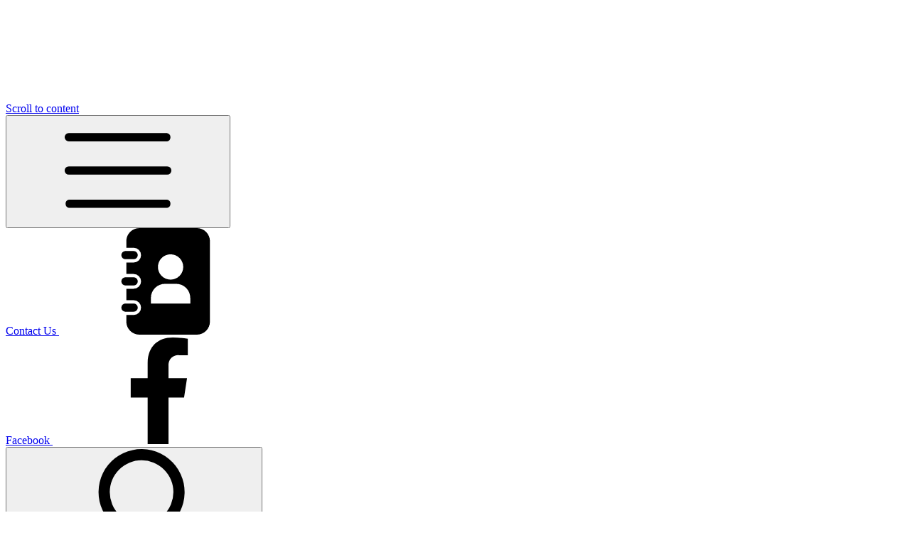

--- FILE ---
content_type: text/html; charset=utf-8
request_url: https://www.hamworthyprimaryschools.co.uk/book-bingo/
body_size: 82714
content:

<!doctype html>

            <!--[if IE 6]><html class="lt-ie10 lt-ie9 lt-ie8 lt-ie7 ie6 ie responsive" lang="en"><![endif]-->
            <!--[if IE 7]><html class="lt-ie10 lt-ie9 lt-ie8 ie7 ie responsive" lang="en"><![endif]-->
            <!--[if IE 8]><html class="lt-ie10 lt-ie9 ie8 ie responsive" lang="en"><![endif]-->
            <!--[if IE 9]><html class="lt-ie10 ie9 ie responsive" lang="en"><![endif]-->
            <!--[if gt IE 9]><!--><html class="responsive" lang="en"><!--<![endif]-->
            
  <head>
    <meta charset="utf-8">
    <meta http-equiv="X-UA-Compatible" content="IE=edge">
    <meta name="viewport" content="width=device-width, initial-scale=1">
    <meta name="description" content="Federation of Hamworthy Primary Schools">

    <title>Book Bingo | Federation of Hamworthy Primary Schools</title>

    




  <link rel="stylesheet" href="https://primarysite-prod-sorted.s3.amazonaws.com/static/7.0.4/gen/presenter_prologue_css.7b7812f9.css" type="text/css">




<style type="text/css">
  .ps_primarysite-editor_panel-site-coloured-content {
    background-color: #ffffff!important;
  }
</style>


  <link rel="stylesheet" href="https://primarysite-prod-sorted.s3.amazonaws.com/static/7.0.4/gen/all-site-icon-choices.034951b5.css" type="text/css">



    <link rel="shortcut icon" href="https://primarysite-prod.s3.amazonaws.com/theme/FederationofHamworthyPrimarySchools/favicon.ico">
    <link rel="apple-touch-icon" href="https://primarysite-prod.s3.amazonaws.com/theme/FederationofHamworthyPrimarySchools/apple-touch-icon-precomposed.png">
    <link rel="apple-touch-icon-precomposed" href="https://primarysite-prod.s3.amazonaws.com/theme/FederationofHamworthyPrimarySchools/apple-touch-icon-precomposed.png">
    
    <meta name="application-name" content="Federation of Hamworthy Primary Schools">
    <meta name="msapplication-TileColor" content="#21398e">
    <meta name="msapplication-TileImage" content="">

    <link class="style-swap current-stylesheet" rel="stylesheet" href="https://primarysite-prod.s3.amazonaws.com/theme/BuildAssets/left-nav.css">
    <link class="style-swap current-stylesheet" rel="stylesheet" href="https://primarysite-prod.s3.amazonaws.com/theme/FederationofHamworthyPrimarySchools/style.css">
    <!--<link rel="stylesheet" type="text/css" href="">-->

    <link rel="preconnect" href="https://fonts.googleapis.com">
    <link rel="preconnect" href="https://fonts.gstatic.com" crossorigin>
    <link href="https://fonts.googleapis.com/css2?family=Mali:ital,wght@0,200;0,300;0,400;0,500;0,600;0,700;1,200;1,300;1,400;1,500;1,600;1,700&family=Poppins:ital,wght@0,100;0,200;0,300;0,400;0,500;0,600;0,700;0,800;0,900;1,100;1,200;1,300;1,400;1,500;1,600;1,700;1,800;1,900&display=swap" rel="stylesheet">
    
    

    

<script>
  // This is the first instance of `window.psProps`, so if these values are removed, make sure
  // `window.psProps = {};` is still there because it's used in other places.
  window.psProps = {
    lazyLoadFallbackScript: 'https://primarysite-prod-sorted.s3.amazonaws.com/static/7.0.4/gen/lazy_load.1bfa9561.js',
    picturefillScript: 'https://primarysite-prod-sorted.s3.amazonaws.com/static/7.0.4/gen/picturefill.a26ebc92.js'
  };
</script>


  <script type="text/javascript" src="https://primarysite-prod-sorted.s3.amazonaws.com/static/7.0.4/gen/presenter_prologue_js.cfb79a3d.js"></script>


<script type="text/javascript">
  function ie() {
    for (var v = 3, el = document.createElement('b'), all = el.all || [];
      el.innerHTML = '<!--[if gt IE ' + (++v) + ']><i><![endif]-->', all[0]; );
    return v > 4 ? v : document.documentMode;
  }

  $(function() {
    switch (ie()) {
      case 10:
        ps.el.html.addClass('ie10');
      case 9:
      case 8:
        ps.el.body.prepend(
          '<div class="unsupported-browser">' +
            '<span class="warning-logo">&#xe00a; </span>' +
            'This website may not display correctly as you are using an old version of ' +
            'Internet Explorer. <a href="/primarysite/unsupported-browser/">More info</a>' +
          '</div>');
        break;
    }
  });
</script>

<script type="text/javascript">
  $(function() {
    ps.el.body
      .data('social_media_url', 'https://social.secure-primarysite.net/site/federation-of-hamworthy-primary-schools/')
      .data('social_media_api', 'https://social.secure-primarysite.net/api/site-connected/federation-of-hamworthy-primary-schools/')
      .data('STATIC_URL', 'https://primarysite-prod-sorted.s3.amazonaws.com/static/7.0.4/')
      .data('site_width', 684)
      .data('news_width', 496)
      .data('csrf_token', 'iVwdh4OQ8glW3bBCWSjgopnpFdVdzjYPTHaoWvvMCbxXRncbRi3k77tlreFdu8HZ')
      .data('disable_right_click', 'True')
      .data('normalize_css', 'https://primarysite-prod-sorted.s3.amazonaws.com/static/7.0.4/gen/normalize_css.7bf5a737.css')
      .data('ck_editor_counterbalances', 'https://primarysite-prod-sorted.s3.amazonaws.com/static/7.0.4/gen/ck_editor_counterbalances.2519b40e.css')
      .data('basic_site', false)
      // Seasonal Effects
      .data('include_seasonal_effects', '')
      .data('show_seasonal_effects_on_page', '')
      .data('seasonal_effect', '1')
      .data('can_enable_seasonal_effects', 'True')
      .data('seasonal_effect_active', 'False')
      .data('disablePicturesBlock', false)
      .data('hasNewCookiePopup', true);

    if (document.documentElement.dataset.userId) {
      window.updateCsrf();
    }
  });
</script>


<script>

function recaptchaCallback() {
    grecaptcha.ready(function() {
        var grecaptcha_execute = function(){
    grecaptcha.execute('6LcHwgAiAAAAAJ6ncdKlMyB1uNoe_CBvkfgBiJz1', {action: 'homepage'}).then(function(token) {
        document.querySelectorAll('input.django-recaptcha-hidden-field').forEach(function (value) {
            value.value = token;
        });
        return token;
    })
};
grecaptcha_execute()
setInterval(grecaptcha_execute, 120000);


    });
  };
</script>






  </head>

  <body>
    

    <div class="container sub-nav-visible "> 
      <a href="#scrolltocontent" class="scroll-to-content high-visibility-only">Scroll to content</a>

      
      <svg class="svg-set" xmlns="http://www.w3.org/2000/svg" hidden>
   <symbol id="attendance" viewBox="0 0 34 33.491">
      <title>attendance</title>
      <path d="M25.944,294.031a7.988,7.988,0,0,0-5.851,2.519,12.243,12.243,0,0,0-7.682-2.673H12.39a12.151,12.151,0,0,0-8.772,3.683A13.01,13.01,0,0,0,0,306.78a.755.755,0,0,0,.212.52.724.724,0,0,0,.52.213l19.222-.037c.044.051.088.1.132.146a8.057,8.057,0,1,0,5.858-13.591ZM1.487,306.04a11.452,11.452,0,0,1,3.178-7.462,10.679,10.679,0,0,1,7.725-3.237h.022a10.807,10.807,0,0,1,6.781,2.358,8.073,8.073,0,0,0-.278,8.311Zm24.458,2.636a6.59,6.59,0,1,1,6.59-6.591A6.59,6.59,0,0,1,25.944,308.677Zm0,0" transform="translate(0 -276.654)" />
      <path d="M87.189,15.546a7.74,7.74,0,1,0-7.74-7.74A7.74,7.74,0,0,0,87.189,15.546Zm0-14.016a6.276,6.276,0,1,1-6.275,6.276,6.276,6.276,0,0,1,6.275-6.276Zm0,0" transform="translate(-74.792 -0.066)" />
      <path d="M386.377,393.247l-3.537,2.878-1.3-1.516a.732.732,0,1,0-1.113.952l1.757,2.057a.736.736,0,0,0,.557.256.72.72,0,0,0,.461-.161l4.094-3.332a.731.731,0,0,0-.923-1.135Zm0,0" transform="translate(-357.965 -370.049)" />
   </symbol>
   <symbol id="contact" viewBox="0 0 23.333 28.086">
      <title>contact</title>
      <g transform="translate(-37.4)">
         <path d="M41.721,14.043a1.08,1.08,0,0,1-1.08,1.08H38.48a1.08,1.08,0,0,1-1.08-1.08h0a1.08,1.08,0,0,1,1.08-1.08h2.16a1.08,1.08,0,0,1,1.08,1.08Zm0-6.913a1.08,1.08,0,0,0-1.08-1.08H38.48A1.08,1.08,0,0,0,37.4,7.13h0a1.08,1.08,0,0,0,1.08,1.08h2.16a1.08,1.08,0,0,0,1.08-1.08Zm0,13.827a1.08,1.08,0,0,0-1.08-1.08H38.48a1.08,1.08,0,0,0-1.08,1.08h0a1.08,1.08,0,0,0,1.08,1.08h2.16a1.08,1.08,0,0,0,1.08-1.08Zm19.012-17.5V24.629a3.457,3.457,0,0,1-3.457,3.457H42.153A3.457,3.457,0,0,1,38.7,24.629V22.9h1.944a1.944,1.944,0,0,0,0-3.889H38.7V15.987h1.944a1.944,1.944,0,0,0,0-3.889H38.7V9.074h1.944a1.944,1.944,0,0,0,0-3.889H38.7V3.457A3.457,3.457,0,0,1,42.153,0H57.276A3.457,3.457,0,0,1,60.733,3.457Zm-13.7,6.79a3.333,3.333,0,1,0,3.333-3.333A3.333,3.333,0,0,0,47.03,10.247Zm8.518,8.148a3.7,3.7,0,0,0-3.7-3.7H48.882a3.7,3.7,0,0,0-3.7,3.7v1.482h10.37Z" transform="translate(0)" />
      </g>
   </symbol>
   <symbol id="calendar" viewBox="0 0 30 30">
      <title>calendar</title>
      <ellipse cx="1.071" cy="1.071" rx="1.071" ry="1.071" transform="translate(21.429 11.429)" />
      <path d="M25.313,2.344H23.789V1.172a1.172,1.172,0,0,0-2.344,0V2.344H16.113V1.172a1.172,1.172,0,1,0-2.344,0V2.344H8.5V1.172a1.172,1.172,0,1,0-2.344,0V2.344H4.688A4.693,4.693,0,0,0,0,7.031V25.313A4.693,4.693,0,0,0,4.688,30h8.965a1.172,1.172,0,0,0,0-2.344H4.688a2.346,2.346,0,0,1-2.344-2.344V7.031A2.346,2.346,0,0,1,4.688,4.688H6.152V5.859a1.172,1.172,0,1,0,2.344,0V4.688H13.77V5.859a1.172,1.172,0,1,0,2.344,0V4.688h5.332V5.859a1.172,1.172,0,0,0,2.344,0V4.688h1.523a2.346,2.346,0,0,1,2.344,2.344v6.68a1.172,1.172,0,1,0,2.344,0V7.031A4.693,4.693,0,0,0,25.313,2.344Z" />
      <path d="M277.09,270a7.09,7.09,0,1,0,7.09,7.09A7.1,7.1,0,0,0,277.09,270Zm0,11.836a4.746,4.746,0,1,1,4.746-4.746A4.751,4.751,0,0,1,277.09,281.836Z" transform="translate(-254.18 -254.18)" />
      <path d="M373.871,332.4h-.527v-1.23a1.172,1.172,0,0,0-2.344,0v2.4a1.172,1.172,0,0,0,1.172,1.172h1.7a1.172,1.172,0,0,0,0-2.344Z" transform="translate(-349.262 -310.664)" />
      <ellipse cx="1.071" cy="1.071" rx="1.071" ry="1.071" transform="translate(16.429 11.429)" />
      <ellipse cx="1.071" cy="1.071" rx="1.071" ry="1.071" transform="translate(11.429 16.429)" />
      <ellipse cx="1.071" cy="1.071" rx="1.071" ry="1.071" transform="translate(6.429 11.429)" />
      <ellipse cx="1.071" cy="1.071" rx="1.071" ry="1.071" transform="translate(6.429 16.429)" />
      <ellipse cx="1.071" cy="1.071" rx="1.071" ry="1.071" transform="translate(6.429 21.429)" />
      <ellipse cx="1.071" cy="1.071" rx="1.071" ry="1.071" transform="translate(11.429 21.429)" />
      <ellipse cx="1.071" cy="1.071" rx="1.071" ry="1.071" transform="translate(11.429 11.429)" />
   </symbol>
   <symbol id="newsletters" viewBox="0 0 33.654 30">
      <title>newsletters</title>
      <path d="M33.654,11.9v0c0-.025,0-.05,0-.074,0-.007,0-.013,0-.02s-.005-.038-.009-.057l0-.021c-.005-.023-.011-.046-.019-.069l0-.007c-.008-.023-.017-.046-.026-.068l-.012-.025q-.011-.023-.023-.045l-.014-.026c-.012-.021-.025-.041-.039-.06l-.017-.022-.034-.042-.019-.022c-.017-.019-.035-.037-.054-.054l0,0c-.02-.018-.042-.036-.064-.053l-.008-.007L31.616,9.98V6.158a2.189,2.189,0,0,0-2.3-2.051H23.678L19.136.747a3.962,3.962,0,0,0-4.617,0L9.976,4.107H4.338a2.189,2.189,0,0,0-2.3,2.051V9.98L.356,11.224l-.008.007c-.022.017-.044.034-.064.053l0,0c-.019.017-.037.036-.054.054l-.019.022-.034.042-.017.022c-.014.02-.027.04-.039.06L.1,11.513c-.008.015-.016.03-.023.045l-.012.025c-.01.022-.019.045-.026.068l0,.007c-.007.023-.013.046-.019.069l0,.021q-.006.028-.009.057c0,.007,0,.013,0,.02,0,.025,0,.049,0,.074v0H0V26.782a3.062,3.062,0,0,0,1.134,2.34c.02.018.04.035.061.051a3.856,3.856,0,0,0,2.421.831H30.039a3.856,3.856,0,0,0,2.421-.832c.021-.016.041-.033.06-.051a3.062,3.062,0,0,0,1.134-2.34V11.9h0ZM4.338,5.865H29.316a.313.313,0,0,1,.329.293V13l-.558.413L17.876,21.7a1.8,1.8,0,0,1-2.1,0L4.567,13.408,4.009,13V6.158a.313.313,0,0,1,.329-.293ZM1.972,26.782V13.772l.424.314h0l9.627,7.122L2.073,27.288a1.317,1.317,0,0,1-.1-.506ZM13.6,22.376l.916.678a3.962,3.962,0,0,0,4.617,0l.916-.678,9.611,5.871H3.991Zm8.028-1.167,9.627-7.122h0l.424-.314v13.01a1.317,1.317,0,0,1-.1.506ZM15.777,2.1a1.8,1.8,0,0,1,2.1,0L20.59,4.107H13.064Z" transform="translate(0 -0.005)" />
      <path d="M131.5,150.874a.937.937,0,0,0,.986.879h9.334a.885.885,0,1,0,0-1.758h-9.334A.937.937,0,0,0,131.5,150.874Z" transform="translate(-122.856 -141.206)" />
      <path d="M132.486,211.753h14.395a.972.972,0,0,0,.954-.659.789.789,0,0,0,.032-.219.937.937,0,0,0-.986-.879H132.486a.937.937,0,0,0-.986.879.788.788,0,0,0,.032.219A.972.972,0,0,0,132.486,211.753Z" transform="translate(-122.856 -197.691)" />
   </symbol>
   <symbol id="facebook" viewBox="0 0 15.175 28.333">
      <title>facebook</title>
      <path d="M15.79,15.938l.787-5.128h-4.92V7.482a2.564,2.564,0,0,1,2.891-2.77h2.237V.346A27.277,27.277,0,0,0,12.814,0c-4.052,0-6.7,2.456-6.7,6.9V10.81h-4.5v5.128h4.5v12.4h5.543v-12.4Z" transform="translate(-1.609)" />
   </symbol>
   <symbol id="families" viewBox="0 0 48.229 30.622">
      <title>families</title>
      <path d="M41.711,105.724a5.506,5.506,0,1,0-6.317,0,9.54,9.54,0,0,0-3.254,1.909,12.345,12.345,0,0,0-4.466-2.433,6.976,6.976,0,1,0-7.214,0,12.448,12.448,0,0,0-4.418,2.4,9.618,9.618,0,0,0-3.216-1.87,5.506,5.506,0,1,0-6.317,0A9.665,9.665,0,0,0,0,114.866v.63a.041.041,0,0,0,.038.038H11.709a12.835,12.835,0,0,0-.1,1.613v.649a5.074,5.074,0,0,0,5.077,5.077H31.472a5.074,5.074,0,0,0,5.077-5.077v-.649a12.835,12.835,0,0,0-.1-1.613H48.191a.041.041,0,0,0,.038-.038v-.63A9.7,9.7,0,0,0,41.711,105.724Zm-7.138-4.514a3.979,3.979,0,1,1,4.056,3.979h-.153A3.974,3.974,0,0,1,34.573,101.211ZM18.6,99.226a5.449,5.449,0,1,1,5.764,5.439h-.63A5.457,5.457,0,0,1,18.6,99.226Zm-12.94,1.985a3.979,3.979,0,1,1,4.056,3.979H9.562A3.98,3.98,0,0,1,5.659,101.211ZM11.976,114H1.546a8.154,8.154,0,0,1,8.035-7.281H9.7a8.069,8.069,0,0,1,5.2,1.937A12.53,12.53,0,0,0,11.976,114ZM35,117.8a3.555,3.555,0,0,1-3.55,3.55H16.662a3.555,3.555,0,0,1-3.55-3.55v-.649A10.962,10.962,0,0,1,23.733,106.2c.1.01.219.01.324.01s.219,0,.324-.01A10.962,10.962,0,0,1,35,117.147Zm1.136-3.8a12.5,12.5,0,0,0-2.891-5.306,8.108,8.108,0,0,1,5.248-1.975h.115A8.154,8.154,0,0,1,46.645,114Z" transform="translate(0 -92.25)" />
   </symbol>
   <symbol id="translate" viewBox="0 0 24.666 24.666">
      <title>translate</title>
      <g transform="translate(0 0)">
         <path d="M167.292,208.867H158a2.661,2.661,0,0,0-2.658,2.658v5.047l-2.407,1.719a.723.723,0,0,0,0,1.176l2.436,1.74A2.662,2.662,0,0,0,158,223.471h9.288a2.661,2.661,0,0,0,2.658-2.658v-9.288A2.661,2.661,0,0,0,167.292,208.867Zm-3.123,10.154c-.17,0-.3-.054-.34-.2l-.294-1.03h-1.773l-.294,1.03c-.039.147-.17.2-.341.2-.271,0-.635-.17-.635-.418a.446.446,0,0,1,.015-.078L162,213.657a.629.629,0,0,1,.642-.341c.294,0,.581.109.65.341l1.494,4.869a.342.342,0,0,1,.015.078C164.8,218.843,164.44,219.021,164.169,219.021Zm0,0" transform="translate(-145.283 -198.804)" />
         <path d="M346.375,330.755h1.347l-.674-2.376Zm0,0" transform="translate(-329.688 -312.559)" />
         <path d="M8.617,12.72a4.083,4.083,0,0,1,.9-2.566,3.878,3.878,0,0,1-2.22-.7,3.876,3.876,0,0,1-2.22.7.408.408,0,0,1,0-.815A3.068,3.068,0,0,0,6.662,8.9,3.887,3.887,0,0,1,5.643,6.661H5.081a.408.408,0,1,1,0-.815H6.894v-.99a.407.407,0,1,1,.815,0v.99H9.522a.408.408,0,1,1,0,.815H8.96A3.887,3.887,0,0,1,7.941,8.9a3.064,3.064,0,0,0,1.581.437.407.407,0,0,1,.406.378,4.087,4.087,0,0,1,2.792-1.1H14.6V6.9L17.01,5.181A.723.723,0,0,0,17.01,4l-2.436-1.74A2.662,2.662,0,0,0,11.946,0H2.658A2.661,2.661,0,0,0,0,2.658v9.289A2.661,2.661,0,0,0,2.658,14.6h5.96Zm0,0" />
         <path d="M135.021,140.009a3.077,3.077,0,0,0,.837-1.732h-1.675A3.079,3.079,0,0,0,135.021,140.009Zm0,0" transform="translate(-127.72 -131.616)" />
      </g>
   </symbol>
   <symbol id="search" viewBox="0 0 21.884 22.667">
      <title>search</title>
      <path d="M22.535,20.646,17.14,15.035a9.148,9.148,0,1,0-7,3.268,9.054,9.054,0,0,0,5.243-1.656L20.814,22.3a1.194,1.194,0,1,0,1.721-1.655ZM10.136,2.387A6.764,6.764,0,1,1,3.371,9.152,6.772,6.772,0,0,1,10.136,2.387Z" transform="translate(-0.984)"/>
   </symbol>
   <symbol id="parents" viewBox="0 0 30.948 35.212">
      <title>parents</title>
      <path d="M281.316,5.158a5.158,5.158,0,1,0-5.158,5.158A5.164,5.164,0,0,0,281.316,5.158Zm-5.158,3.095a3.095,3.095,0,1,1,3.095-3.095A3.1,3.1,0,0,1,276.158,8.253Z" transform="translate(-254.495)" />
      <path d="M33.063,173.864a1.032,1.032,0,0,0,1.032,1.032H58.853a1.032,1.032,0,0,0,1.032-1.032v-9.429a10.263,10.263,0,0,0,2.063-6.183A8.262,8.262,0,0,0,53.7,150H48.537a3.082,3.082,0,0,0-2.063.79,3.082,3.082,0,0,0-2.063-.79H39.253A8.262,8.262,0,0,0,31,158.253a10.263,10.263,0,0,0,2.063,6.183Zm2.063-7.364a10.262,10.262,0,0,0,6.19,2.068v4.264h-6.19Zm10.316-1.026a3.1,3.1,0,0,0-1.761-2.792,1.028,1.028,0,0,1,.729-.3h4.126a1.028,1.028,0,0,1,.729.3,3.094,3.094,0,0,0,.3,5.709v4.441h-6.19v-4.441A3.1,3.1,0,0,0,45.442,165.474Zm6.19,7.359v-4.264a10.262,10.262,0,0,0,6.19-2.068v6.332Zm-5.158-18.706a2.063,2.063,0,1,1-2.063,2.063A2.066,2.066,0,0,1,46.474,154.126Zm-7.221-2.063h5.158a1.026,1.026,0,0,1,.665.244,4.126,4.126,0,1,0,2.8,0,1.026,1.026,0,0,1,.665-.244H53.7a6.2,6.2,0,0,1,6.19,6.19,8.262,8.262,0,0,1-8.253,8.253H50.6a1.032,1.032,0,1,1,0-2.063h1.032a6.2,6.2,0,0,0,6.19-6.19,1.032,1.032,0,0,0-2.063,0,4.131,4.131,0,0,1-4.126,4.126h-.177a3.1,3.1,0,0,0-2.917-2.063H44.411a3.1,3.1,0,0,0-2.917,2.063h-.177a4.131,4.131,0,0,1-4.126-4.126,1.032,1.032,0,0,0-2.063,0,6.2,6.2,0,0,0,6.19,6.19h1.032a1.032,1.032,0,1,1,0,2.063H41.316a8.262,8.262,0,0,1-8.253-8.253A6.2,6.2,0,0,1,39.253,152.063Z" transform="translate(-31 -139.684)" />
      <path d="M101.316,5.158a5.158,5.158,0,1,0-5.158,5.158A5.164,5.164,0,0,0,101.316,5.158ZM96.158,8.253a3.095,3.095,0,1,1,3.095-3.095A3.1,3.1,0,0,1,96.158,8.253Z" transform="translate(-86.874)" />
   </symbol>

  <symbol id="burger-menu" viewBox="0 0 20 20">
    <path d="M19.23,9.22H.77a.78.78,0,0,0,0,1.56H19.23A.78.78,0,0,0,19.23,9.22Zm0-6.26H.77a.78.78,0,0,0,0,1.56H19.23A.78.78,0,0,0,19.23,3Zm0,12.52H.77A.78.78,0,0,0,.77,17H19.23A.78.78,0,0,0,19.23,15.48Z"/>
  </symbol>
  <symbol id="mychild" xmlns="http://www.w3.org/2000/svg" version="1.1" viewBox="0 0 512 512">
    <path style="fill: #fe3c44;" d="M255.9.6c47.3,0,94.6-.5,141.8.2,41.2.6,74.4,17.3,96.8,52.8,11.5,18.2,16.2,38.6,16.6,59.8,1.6,92.1.6,184.3.5,276.5,0,23.9-4,47.4-17.1,68.1-19.2,30.4-47,47.3-82.6,51.7-11.7,1.4-23.4,2-35.2,1.9-84,0-168,.1-251.9-.1-18.6,0-37.1-1.9-54.5-9.2C29.4,485.1,7.1,453.8,1.7,410,.4,399.3,0,388.6,0,377.8c0-84.4-.1-168.8.1-253.2,0-20.2,2.1-40.3,10.9-58.9C29,27.3,59.8,6.6,101.6,1.5c7.3-.9,14.7-1,22.1-1,44.1,0,88.2,0,132.3,0,0,0,0,0,0,.1ZM221.3,236.7c.4.2.8.3,1.2.5-.1,2.6-.2,5.1-.4,7.7-3.6,47.7-7.2,95.4-11,143.1-.3,4,.9,4.8,4.4,4.6,5.8-.2,11.6-.3,17.3,0,4.1.3,5.5-1.3,6.2-5.1,4.3-20.3,8.7-40.5,13.2-60.7.8-3.7,1.1-7.7,3.4-11.7,2,2.2,2.1,4.4,2.6,6.4,4.3,19.6,8.7,39.3,13,58.9q2.7,12.2,15.3,12.2c11.7,0,11.5,0,10.8-11.7-2.7-46-5.4-92-8-137.9-.1-2-.8-4.2.7-6.5,16.8,21.9,33.2,43.4,50,65.4,3.3-3.5,6-6.7,9.1-9.5,2.6-2.3,2.1-4,.3-6.4-17.4-23.9-34.7-47.8-51.9-71.7-1.9-2.7-3.9-3.8-7.3-3.8-24.9.1-49.9.1-74.8,0-3.3,0-5.4.8-7.3,3.8-13.8,21.7-27.9,43.2-41.8,64.8-7.1,11-6.9,10.9,2.3,19.9,2.3,2.2,3.5,2.3,5.4-.3,4.4-6.1,9.1-12.1,13.7-18.1,11.1-14.5,22.2-29.1,33.3-43.6ZM297.9,160.6c.1-22.7-17.7-41.1-40-41.3-22.6-.2-41.2,18.3-41.1,40.9,0,22.6,18.1,40.9,40.4,41,22.4,0,40.6-18,40.7-40.6Z"></path>
    <path style="fill: #fefcfc;" d="M221.3,236.7c-11.1,14.5-22.2,29-33.3,43.6-4.6,6-9.3,12-13.7,18.1-1.9,2.6-3.1,2.5-5.4.3-9.3-9-9.4-8.9-2.3-19.9,13.9-21.6,28-43.1,41.8-64.8,1.9-3,4-3.8,7.3-3.8,24.9.1,49.9.1,74.8,0,3.4,0,5.4,1.1,7.3,3.8,17.2,24,34.5,47.9,51.9,71.7,1.8,2.5,2.3,4.1-.3,6.4-3.1,2.8-5.8,6-9.1,9.5-16.8-22-33.3-43.5-50-65.4-1.5,2.4-.8,4.5-.7,6.5,2.6,46,5.2,92,8,137.9.7,11.8.9,11.7-10.8,11.7q-12.7,0-15.3-12.2c-4.3-19.7-8.6-39.3-13-58.9-.4-2-.6-4.2-2.6-6.4-2.3,4-2.6,8-3.4,11.7-4.5,20.2-9,40.5-13.2,60.7-.8,3.8-2.2,5.4-6.2,5.1-5.8-.4-11.6-.2-17.3,0-3.5.1-4.7-.6-4.4-4.6,3.8-47.7,7.4-95.4,11-143.1.2-2.6.3-5.1.4-7.7-.4-.2-.8-.3-1.2-.5Z"></path>
    <path style="fill: #fefcfc;" d="M297.9,160.6c-.1,22.6-18.3,40.7-40.7,40.6-22.3,0-40.3-18.4-40.4-41,0-22.6,18.5-41.1,41.1-40.9,22.3.2,40.1,18.7,40,41.3Z"></path>
  </symbol>
</svg>


      <div class="interactive-bar">
        <button class="nav-trigger-wrap nav-toggle responsive-only" id="menu-trigger" aria-label="Open main menu">
          <svg class="svg-icon"><use href="#burger-menu" /></svg>
        </button>

        <div class="google-popout-wrap ib-contact">
          <a href="/contact-details/" class="google-popout-button">
            <span class="text desktop-only">Contact Us</span>
            <svg class="svg-icon responsive-only"><use href="#contact" /></svg>
          </a>
        </div>
        
        <div class="google-popout-wrap ib-facebook">
          <a target="_blank" rel="noopener" href="//www.facebook.com/100970325770538" class="google-popout-button">
            <span class="text desktop-only">Facebook</span>
            <svg class="svg-icon responsive-only"><use href="#facebook" /></svg>
          </a>
        </div>
        
        <div class="google-popout-wrap ib-search">
          <button class="google-popout-button js-google-popout-button" aria-expanded="false" aria-controls="google-popout-serach">
            <span class="text desktop-only">Search</span>
            <svg class="svg-icon responsive-only"><use href="#search" /></svg>
          </button>

          <div class="google-popout-content js-google-popout-content" id="google-popout-serach">
            


  <div class="google-search-widget" data-cookie="google-search">
    <textarea data-template="cookie" hidden>
      <script src="https://cse.google.com/cse.js?cx=018064204022535857943:r0mnox3ntb8"></script>
      <gcse:searchbox-only></gcse:searchbox-only>
    </textarea>
  </div>


          </div>
        </div>

        <div class="google-popout-wrap ib-translate">
          <button class="google-popout-button js-google-popout-button" aria-expanded="false" aria-controls="google-popout-translate">
            <span class="text desktop-only">Translate</span>
            <svg class="svg-icon responsive-only"><use href="#translate" /></svg>
          </button>

          <div class="google-popout-content js-google-popout-content" id="google-popout-translate">
            


  
  



  <div class="google-translate-widget is-responsive" id="google_translate_element" data-cookie="google-translate">
    <textarea data-template="cookie" hidden>
      
        <button class="google-translate-widget-button">
          <span class="google-translate-widget-button-text hide-text-absolute">Stop translating</span>
          <svg class="google-translate-widget-button-icon" fill="currentColor" viewBox="0 0 20 20" width="12" height="12">
            <path d="M19.63,3.55,13.19,10l6.44,6.45a1.17,1.17,0,0,1,.37.8,1,1,0,0,1-.32.78L18,19.68a1,1,0,0,1-.78.32,1.16,1.16,0,0,1-.8-.37L10,13.18,3.55,19.63a1.16,1.16,0,0,1-.8.37A1,1,0,0,1,2,19.68L.32,18A1,1,0,0,1,0,17.24a1.17,1.17,0,0,1,.37-.8L6.81,10,.37,3.55A1.16,1.16,0,0,1,0,2.75,1,1,0,0,1,.32,2L2,.32A1,1,0,0,1,2.76,0a1.17,1.17,0,0,1,.8.37L10,6.8,16.44.37a1.17,1.17,0,0,1,.8-.37A1,1,0,0,1,18,.32L19.68,2a1,1,0,0,1,.32.78,1.16,1.16,0,0,1-.37.8Z"/>
          </svg>
        </button>
      

      <script>
        function googleTranslateElementInit() {
          new google.translate.TranslateElement({
            layout: google.translate.TranslateElement.InlineLayout.VERTICAL,
            pageLanguage: 'en'
          }, 'google_translate_element');
        }
      </script>

      <script src="https://translate.google.com/translate_a/element.js?cb=googleTranslateElementInit"></script>
      <script src="https://primarysite-prod-sorted.s3.amazonaws.com/static/7.0.4/gen/google_translate.3323e9a6.js"></script>
    </textarea>
  </div>


          </div>
        </div>
      </div>

      <header class="main-header">
        <a class="home-link" href="/" title="Home Page">
          <div class="school-details">
            <p class="school-name">The Federation of Hamworthy Primary Schools</p>
          </div>
        </a>
      </header>

      <nav class="main-nav mobile-nav">
        <span class="nav-toggle"></span>
        <h3 class="ps_mobile-header">Website Menu</h3>
        <span class="cp-close">Back</span>

        <ul>
          <li class="ps_topic_link home-btn"><a href="/">Home</a></li>
          <li class="ps_nav-top-level ps_submenu ps_topic_link ps_topic_slug_about-us"><a href="/topic/about-us" >About Us</a><ul><li class="  ps_page_link ps_page_slug_welcome"><a href="/welcome/" >Welcome</a></li>
<li class="  ps_page_link ps_page_slug_contact-details"><a href="/contact-details/" >Contact Details</a></li>
<li class="  ps_page_link ps_page_slug_hamwic-education-trust-1"><a href="/hamwic-education-trust-1/" >Hamwic Education Trust</a></li>
<li class="  ps_page_link ps_page_slug_hillary-partnership"><a href="/hillary-partnership/" >Hillary Partnership</a></li>
<li class=" ps_submenu ps_page_link ps_page_slug_hamworthy-park-junior-school-class-pages"><a href="/hamworthy-park-junior-school-class-pages/" >Hamworthy Park Junior School (Class Pages)</a><ul><li class=" ps_submenu ps_page_link ps_page_slug_year-3"><a href="/year-3/" >Year 3</a><ul><li class="  ps_page_link ps_page_slug_welcome-whos-who-7"><a href="/welcome-whos-who-7/" >Welcome &amp; Who&#x27;s Who</a></li>
<li class=" ps_submenu ps_page_link ps_page_slug_our-curriculum-overview-7"><a href="/our-curriculum-overview-7/" >Our Curriculum Overview</a><ul><li class="  ps_page_link ps_page_slug_autumn-term-7"><a href="/autumn-term-7/" >Autumn Term</a></li>
<li class="  ps_page_link ps_page_slug_spring-term-7"><a href="/spring-term-7/" >Spring Term</a></li>
<li class="  ps_page_link ps_page_slug_summer-term-7"><a href="/summer-term-7/" >Summer Term</a></li></ul></li>
<li class="  ps_page_link ps_page_slug_key-information-6"><a href="/key-information-6/" >Key Information</a></li>
<li class="  ps_page_link ps_page_slug_year-3-and-4-recommended-reading-list"><a href="/year-3-and-4-recommended-reading-list/" >Year 3 and 4 Recommended Reading List</a></li>
<li class="  ps_page_link ps_page_slug_home-learning-7"><a href="/home-learning-7/" >Home Learning</a></li>
<li class=" ps_submenu ps_page_link ps_page_slug_remote-learning-7"><a href="/remote-learning-7/" >Remote Learning</a><ul><li class="  ps_page_link ps_page_slug_learning-tool-kit-6"><a href="/learning-tool-kit-6/" >Learning Tool Kit</a></li>
<li class="  ps_page_link ps_page_slug_day-1-6"><a href="/day-1-6/" >Day 1</a></li>
<li class="  ps_page_link ps_page_slug_day-2-6"><a href="/day-2-6/" >Day 2</a></li>
<li class="  ps_page_link ps_page_slug_day-3-6"><a href="/day-3-6/" >Day 3</a></li>
<li class="  ps_page_link ps_page_slug_day-4-6"><a href="/day-4-6/" >Day 4</a></li>
<li class="  ps_page_link ps_page_slug_day-5-6"><a href="/day-5-6/" >Day 5</a></li>
<li class="  ps_page_link ps_page_slug_day-6-6"><a href="/day-6-6/" >Day 6</a></li>
<li class="  ps_page_link ps_page_slug_day-7-7"><a href="/day-7-7/" >Day 7</a></li>
<li class="  ps_page_link ps_page_slug_handwriting-4"><a href="/handwriting-4/" >Handwriting</a></li>
<li class="  ps_page_link ps_page_slug_pe-activities-8"><a href="/pe-activities-8/" >P.E. Activities</a></li></ul></li>
<li class="  ps_page_link ps_page_slug_information-for-families-7"><a href="/information-for-families-7/" >Information for Families</a></li></ul></li>
<li class=" ps_submenu ps_page_link ps_page_slug_year-4"><a href="/year-4/" >Year 4</a><ul><li class="  ps_page_link ps_page_slug_welcome-whos-who-4"><a href="/welcome-whos-who-4/" >Welcome &amp; Who&#x27;s Who</a></li>
<li class=" ps_submenu ps_page_link ps_page_slug_our-curriculum-overview-4"><a href="/our-curriculum-overview-4/" >Our Curriculum Overview</a><ul><li class="  ps_page_link ps_page_slug_autumn-term-4"><a href="/autumn-term-4/" >Autumn Term</a></li>
<li class="  ps_page_link ps_page_slug_spring-term-4"><a href="/spring-term-4/" >Spring Term</a></li>
<li class="  ps_page_link ps_page_slug_summer-term-4"><a href="/summer-term-4/" >Summer Term</a></li></ul></li>
<li class="  ps_page_link ps_page_slug_key-information-5"><a href="/key-information-5/" >Key Information</a></li>
<li class="  ps_page_link ps_page_slug_year-3-and-4-recommended-reading-list-1"><a href="/year-3-and-4-recommended-reading-list-1/" >Year 3 and 4 Recommended Reading List</a></li>
<li class="  ps_page_link ps_page_slug_home-learning-4"><a href="/home-learning-4/" >Home Learning</a></li>
<li class=" ps_submenu ps_page_link ps_page_slug_remote-learning-4"><a href="/remote-learning-4/" >Remote Learning</a><ul><li class="  ps_page_link ps_page_slug_learning-tool-kit-2"><a href="/learning-tool-kit-2/" >Learning Tool Kit</a></li>
<li class="  ps_page_link ps_page_slug_day-1-2"><a href="/day-1-2/" >Day 1</a></li>
<li class="  ps_page_link ps_page_slug_day-2-2"><a href="/day-2-2/" >Day 2</a></li>
<li class="  ps_page_link ps_page_slug_day-3-2"><a href="/day-3-2/" >Day 3</a></li>
<li class="  ps_page_link ps_page_slug_day-4-2"><a href="/day-4-2/" >Day 4</a></li>
<li class="  ps_page_link ps_page_slug_day-5-2"><a href="/day-5-2/" >Day 5</a></li>
<li class="  ps_page_link ps_page_slug_day-6-2"><a href="/day-6-2/" >Day 6</a></li>
<li class="  ps_page_link ps_page_slug_day-7-3"><a href="/day-7-3/" >Day 7</a></li>
<li class="  ps_page_link ps_page_slug_handwriting-3"><a href="/handwriting-3/" >Handwriting</a></li>
<li class="  ps_page_link ps_page_slug_pe-activities-5"><a href="/pe-activities-5/" >P.E. Activities</a></li></ul></li>
<li class="  ps_page_link ps_page_slug_information-for-families-4"><a href="/information-for-families-4/" >Information for Families</a></li>
<li class="  ps_page_link ps_page_slug_resources"><a href="/resources/" >Resources</a></li></ul></li>
<li class=" ps_submenu ps_page_link ps_page_slug_year-5"><a href="/year-5/" >Year 5</a><ul><li class="  ps_page_link ps_page_slug_welcome-whos-who-5"><a href="/welcome-whos-who-5/" >Welcome &amp; Who&#x27;s Who</a></li>
<li class=" ps_submenu ps_page_link ps_page_slug_our-curriculum-overview-5"><a href="/our-curriculum-overview-5/" >Our Curriculum Overview</a><ul><li class="  ps_page_link ps_page_slug_autumn-term-5"><a href="/autumn-term-5/" >Autumn Term</a></li>
<li class="  ps_page_link ps_page_slug_spring-term-5"><a href="/spring-term-5/" >Spring Term</a></li>
<li class="  ps_page_link ps_page_slug_summer-term-5"><a href="/summer-term-5/" >Summer Term</a></li></ul></li>
<li class="  ps_page_link ps_page_slug_key-information-1"><a href="/key-information-1/" >Key Information</a></li>
<li class="  ps_page_link ps_page_slug_year-5-and-6-recommended-reading-list"><a href="/year-5-and-6-recommended-reading-list/" >Year 5 and 6 Recommended Reading List</a></li>
<li class="  ps_page_link ps_page_slug_home-learning-5"><a href="/home-learning-5/" >Home Learning</a></li>
<li class=" ps_submenu ps_page_link ps_page_slug_remote-learning-5"><a href="/remote-learning-5/" >Remote Learning</a><ul><li class="  ps_page_link ps_page_slug_learning-toolkit"><a href="/learning-toolkit/" >Learning toolkit</a></li>
<li class="  ps_page_link ps_page_slug_day-1-5"><a href="/day-1-5/" >Day 1</a></li>
<li class="  ps_page_link ps_page_slug_day-2-5"><a href="/day-2-5/" >Day 2</a></li>
<li class="  ps_page_link ps_page_slug_day-3-5"><a href="/day-3-5/" >Day 3</a></li>
<li class="  ps_page_link ps_page_slug_day-4-5"><a href="/day-4-5/" >Day 4</a></li>
<li class="  ps_page_link ps_page_slug_day-5-5"><a href="/day-5-5/" >Day 5</a></li>
<li class="  ps_page_link ps_page_slug_day-6-5"><a href="/day-6-5/" >Day 6</a></li>
<li class="  ps_page_link ps_page_slug_day-7-6"><a href="/day-7-6/" >Day 7</a></li>
<li class="  ps_page_link ps_page_slug_pe-activities-7"><a href="/pe-activities-7/" >PE activities</a></li></ul></li>
<li class="  ps_page_link ps_page_slug_information-for-families-5"><a href="/information-for-families-5/" >Information for Families</a></li></ul></li>
<li class=" ps_submenu ps_page_link ps_page_slug_year-6"><a href="/year-6/" >Year 6</a><ul><li class="  ps_page_link ps_page_slug_welcome-whos-who-6"><a href="/welcome-whos-who-6/" >Welcome &amp; Who&#x27;s Who</a></li>
<li class=" ps_submenu ps_page_link ps_page_slug_our-curriculum-overview-6"><a href="/our-curriculum-overview-6/" >Our Curriculum Overview</a><ul><li class="  ps_page_link ps_page_slug_autumn-term-6"><a href="/autumn-term-6/" >Autumn Term</a></li>
<li class="  ps_page_link ps_page_slug_spring-term-6"><a href="/spring-term-6/" >Spring Term</a></li>
<li class="  ps_page_link ps_page_slug_summer-term-6"><a href="/summer-term-6/" >Summer Term</a></li></ul></li>
<li class="  ps_page_link ps_page_slug_key-information-7"><a href="/key-information-7/" >Key Information</a></li>
<li class="  ps_page_link ps_page_slug_year-5-6-recommended-reading-list"><a href="/year-5-6-recommended-reading-list/" >Year 5 &amp; 6 Recommended Reading List</a></li>
<li class="  ps_page_link ps_page_slug_home-learning-6"><a href="/home-learning-6/" >Home Learning</a></li>
<li class=" ps_submenu ps_page_link ps_page_slug_remote-learning-6"><a href="/remote-learning-6/" >Remote Learning</a><ul><li class="  ps_page_link ps_page_slug_learning-tool-kit-4"><a href="/learning-tool-kit-4/" >Learning Tool Kit</a></li>
<li class="  ps_page_link ps_page_slug_day-1-3"><a href="/day-1-3/" >Day 1</a></li>
<li class="  ps_page_link ps_page_slug_day-2-3"><a href="/day-2-3/" >Day 2</a></li>
<li class="  ps_page_link ps_page_slug_day-3-3"><a href="/day-3-3/" >Day 3</a></li>
<li class="  ps_page_link ps_page_slug_day-4-3"><a href="/day-4-3/" >Day 4</a></li>
<li class="  ps_page_link ps_page_slug_day-5-3"><a href="/day-5-3/" >Day 5</a></li>
<li class="  ps_page_link ps_page_slug_day-6-3"><a href="/day-6-3/" >Day 6</a></li>
<li class="  ps_page_link ps_page_slug_day-7-4"><a href="/day-7-4/" >Day 7</a></li>
<li class="  ps_page_link ps_page_slug_pe-activities-6"><a href="/pe-activities-6/" >PE. Activities</a></li></ul></li>
<li class="  ps_page_link ps_page_slug_information-for-families-6"><a href="/information-for-families-6/" >Information for Families</a></li>
<li class="  ps_page_link ps_page_slug_year-6-residential"><a href="/year-6-residential/" >Year 6 Residential</a></li>
<li class="  ps_page_link ps_page_slug_celebrating-our-learning-7"><a href="/celebrating-our-learning-7/" >Celebrating our Learning</a></li></ul></li></ul></li>
<li class="  ps_page_link ps_page_slug_lettings-1"><a href="/lettings-1/" >Lettings</a></li>
<li class="  ps_page_link ps_page_slug_our-environment"><a href="/our-environment/" >Our Environment</a></li>
<li class=" ps_submenu ps_page_link ps_page_slug_twin-sails-infant-school-and-nursery-class-pages"><a href="/twin-sails-infant-school-and-nursery-class-pages/" >Twin Sails Infant School and Nursery (Class Pages)</a><ul><li class=" ps_submenu ps_page_link ps_page_slug_nursery"><a href="/nursery/" >Nursery</a><ul><li class="  ps_page_link ps_page_slug_welcome-whos-who-1"><a href="/welcome-whos-who-1/" >Welcome &amp; Who&#x27;s Who</a></li>
<li class=" ps_submenu ps_page_link ps_page_slug_our-curriculum-overview-1"><a href="/our-curriculum-overview-1/" >Our Curriculum Overview</a><ul><li class="  ps_page_link ps_page_slug_autumn-term-1"><a href="/autumn-term-1/" >Autumn Term</a></li>
<li class="  ps_page_link ps_page_slug_spring-term-1"><a href="/spring-term-1/" >Spring Term</a></li>
<li class="  ps_page_link ps_page_slug_summer-term-1"><a href="/summer-term-1/" >Summer Term</a></li>
<li class="  ps_page_link ps_page_slug_long-term-plan"><a href="/long-term-plan/" >Long Term Plan</a></li>
<li class="  ps_page_link ps_page_slug_key-texts"><a href="/key-texts/" >Key Texts</a></li></ul></li>
<li class="  ps_page_link ps_page_slug_key-information-2"><a href="/key-information-2/" >Key Information</a></li>
<li class="  ps_page_link ps_page_slug_home-learning-1"><a href="/home-learning-1/" >Home Learning</a></li>
<li class="  ps_page_link ps_page_slug_remote-learning-1"><a href="/remote-learning-1/" >Remote Learning</a></li>
<li class="  ps_page_link ps_page_slug_information-for-families-1"><a href="/information-for-families-1/" >Information for Families</a></li>
<li class="  ps_page_link ps_page_slug_admission-arrangements-1"><a href="/admission-arrangements-1/" >Admission Arrangements</a></li>
<li class="  ps_page_link ps_page_slug_celebrating-our-learning-1"><a href="/celebrating-our-learning-1/" >Celebrating our Learning</a></li></ul></li>
<li class=" ps_submenu ps_page_link ps_page_slug_reception"><a href="/reception/" >Reception</a><ul><li class="  ps_page_link ps_page_slug_welcome-whos-who"><a href="/welcome-whos-who/" >Welcome &amp; Who&#x27;s Who</a></li>
<li class=" ps_submenu ps_page_link ps_page_slug_our-curriculum-overview"><a href="/our-curriculum-overview/" >Our Curriculum Overview</a><ul><li class="  ps_page_link ps_page_slug_autumn-term"><a href="/autumn-term/" >Autumn Term</a></li>
<li class="  ps_page_link ps_page_slug_spring-term"><a href="/spring-term/" >Spring Term</a></li>
<li class="  ps_page_link ps_page_slug_summer-term"><a href="/summer-term/" >Summer Term</a></li>
<li class="  ps_page_link ps_page_slug_long-term-plan-25-26"><a href="/long-term-plan-25-26/" >Long Term Plan 25-26</a></li></ul></li>
<li class="  ps_page_link ps_page_slug_key-information"><a href="/key-information/" >Key Information</a></li>
<li class="  ps_page_link ps_page_slug_home-learning"><a href="/home-learning/" >Home Learning</a></li>
<li class="  ps_page_link ps_page_slug_spring-2025-egg-hatching"><a href="/spring-2025-egg-hatching/" >Spring 2025 Egg Hatching</a></li>
<li class=" ps_submenu ps_page_link ps_page_slug_remote-learning"><a href="/remote-learning/" >Remote Learning</a><ul><li class="  ps_page_link ps_page_slug_the-gruffalo-home-learning"><a href="/the-gruffalo-home-learning/" >The Gruffalo - Home Learning</a></li></ul></li>
<li class="  ps_page_link ps_page_slug_information-for-families"><a href="/information-for-families/" >Information for Families</a></li>
<li class="  ps_page_link ps_page_slug_little-wandle-phonics"><a href="/little-wandle-phonics/" >Little Wandle (Phonics)</a></li>
<li class="  ps_page_link ps_page_slug_celebrating-our-learning-2"><a href="/celebrating-our-learning-2/" >Celebrating our Learning</a></li>
<li class="  ps_page_link ps_page_slug_new-to-reception"><a href="/new-to-reception/" >New to Reception</a></li></ul></li>
<li class=" ps_submenu ps_page_link ps_page_slug_year-1"><a href="/year-1/" >Year 1</a><ul><li class="  ps_page_link ps_page_slug_welcome-whos-who-2"><a href="/welcome-whos-who-2/" >Welcome &amp; Who&#x27;s Who</a></li>
<li class=" ps_submenu ps_page_link ps_page_slug_our-curriculum-overview-2"><a href="/our-curriculum-overview-2/" >Our Curriculum Overview</a><ul><li class="  ps_page_link ps_page_slug_autumn-term-2"><a href="/autumn-term-2/" >Autumn Term</a></li>
<li class="  ps_page_link ps_page_slug_spring-term-2"><a href="/spring-term-2/" >Spring Term</a></li>
<li class="  ps_page_link ps_page_slug_summer-term-2"><a href="/summer-term-2/" >Summer Term</a></li></ul></li>
<li class="  ps_page_link ps_page_slug_key-information-3"><a href="/key-information-3/" >Key Information</a></li>
<li class="  ps_page_link ps_page_slug_little-wandle-1"><a href="/little-wandle-1/" >Little Wandle</a></li>
<li class="  ps_page_link ps_page_slug_home-learning-2"><a href="/home-learning-2/" >Home Learning</a></li>
<li class=" ps_submenu ps_page_link ps_page_slug_remote-learning-2"><a href="/remote-learning-2/" >Remote Learning</a><ul><li class="  ps_page_link ps_page_slug_learning-tool-kit"><a href="/learning-tool-kit/" >Learning Tool Kit</a></li>
<li class="  ps_page_link ps_page_slug_tuesday-9th-january-2024"><a href="/tuesday-9th-january-2024/" >Tuesday 9th January 2024</a></li>
<li class="  ps_page_link ps_page_slug_wednesday-10th-january-2024"><a href="/wednesday-10th-january-2024/" >Wednesday 10th January 2024</a></li>
<li class="  ps_page_link ps_page_slug_handwriting-2"><a href="/handwriting-2/" >Handwriting</a></li>
<li class="  ps_page_link ps_page_slug_pe-activities-4"><a href="/pe-activities-4/" >P.E. Activities</a></li></ul></li>
<li class="  ps_page_link ps_page_slug_information-for-families-2"><a href="/information-for-families-2/" >Information for Families</a></li>
<li class="  ps_page_link ps_page_slug_celebrating-our-learning-3"><a href="/celebrating-our-learning-3/" >Celebrating our Learning</a></li></ul></li>
<li class=" ps_submenu ps_page_link ps_page_slug_year-2"><a href="/year-2/" >Year 2</a><ul><li class="  ps_page_link ps_page_slug_welcome-whos-who-3"><a href="/welcome-whos-who-3/" >Welcome &amp; Who&#x27;s Who</a></li>
<li class=" ps_submenu ps_page_link ps_page_slug_our-curriculum-overview-3"><a href="/our-curriculum-overview-3/" >Our Curriculum Overview</a><ul><li class="  ps_page_link ps_page_slug_autumn-term-3"><a href="/autumn-term-3/" >Autumn Term</a></li>
<li class="  ps_page_link ps_page_slug_spring-term-3"><a href="/spring-term-3/" >Spring Term</a></li>
<li class="  ps_page_link ps_page_slug_summer-term-3"><a href="/summer-term-3/" >Summer Term</a></li></ul></li>
<li class="  ps_page_link ps_page_slug_key-information-4"><a href="/key-information-4/" >Key Information</a></li>
<li class="  ps_page_link ps_page_slug_home-learning-3"><a href="/home-learning-3/" >Home Learning</a></li>
<li class=" ps_submenu ps_page_link ps_page_slug_remote-learning-3"><a href="/remote-learning-3/" >Remote Learning</a><ul><li class="  ps_page_link ps_page_slug_learning-tool-kit-1"><a href="/learning-tool-kit-1/" >Learning Tool Kit</a></li>
<li class="  ps_page_link ps_page_slug_day-1"><a href="/day-1/" >Day 1</a></li>
<li class="  ps_page_link ps_page_slug_day-2-1"><a href="/day-2-1/" >Day 2</a></li>
<li class="  ps_page_link ps_page_slug_handwriting-1"><a href="/handwriting-1/" >Handwriting</a></li>
<li class="  ps_page_link ps_page_slug_pe-activities"><a href="/pe-activities/" >P.E. Activities</a></li>
<li class="  ps_page_link ps_page_slug_-2"><a href="/-2/" >‎ ‎</a></li>
<li class="  ps_page_link ps_page_slug_-3"><a href="/-3/" >‎ ‎</a></li>
<li class="  ps_page_link ps_page_slug_-4"><a href="/-4/" >‎ ‎</a></li>
<li class="  ps_page_link ps_page_slug_-5"><a href="/-5/" >‎ ‎</a></li>
<li class="  ps_page_link ps_page_slug_-6"><a href="/-6/" >‎ ‎</a></li></ul></li>
<li class="  ps_page_link ps_page_slug_information-for-families-3"><a href="/information-for-families-3/" >Information for Families</a></li></ul></li></ul></li>
<li class="  ps_page_link ps_page_slug_vacancies"><a href="/vacancies/" >Vacancies</a></li>
<li class="  ps_page_link ps_page_slug_volunteering-1"><a href="/volunteering-1/" >Volunteering</a></li>
<li class="  ps_page_link ps_page_slug_vision-and-values"><a href="/vision-and-values/" >Vision and Values</a></li>
<li class="  ps_page_link ps_page_slug_whos-who"><a href="/whos-who/" >Who&#x27;s Who</a></li>
<li class="  ps_page_link ps_page_slug_-7"><a href="/-7/" >‎ </a></li></ul></li>
          <li class="ps_nav-top-level ps_submenu ps_topic_link ps_topic_slug_key-information"><a href="/topic/key-information" >Key Information</a><ul><li class=" ps_submenu ps_page_link ps_page_slug_safeguarding"><a href="/safeguarding/" >Safeguarding</a><ul><li class="  ps_page_link ps_page_slug_school-safeguarding-team"><a href="/school-safeguarding-team/" >School Safeguarding Team</a></li>
<li class="  ps_page_link ps_page_slug_key-safeguarding-information"><a href="/key-safeguarding-information/" >Key Safeguarding Information</a></li>
<li class="  ps_page_link ps_page_slug_safeguarding-assemblies"><a href="/safeguarding-assemblies/" >Safeguarding Assemblies</a></li>
<li class="  ps_page_link ps_page_slug_anti-bullying"><a href="/anti-bullying/" >Anti-bullying</a></li>
<li class="  ps_page_link ps_page_slug_online-safety"><a href="/online-safety/" >Online Safety</a></li>
<li class="  ps_page_link ps_page_slug_prevent-information"><a href="/prevent-information/" >Prevent Information</a></li>
<li class="  ps_page_link ps_page_slug_health-and-safety"><a href="/health-and-safety/" >Health and Safety</a></li>
<li class="  ps_page_link ps_page_slug_family-support-and-early-help"><a href="/family-support-and-early-help/" >Family support and Early Help</a></li></ul></li>
<li class="  ps_page_link ps_page_slug_attendance"><a href="/attendance/" >Attendance</a></li>
<li class=" ps_submenu ps_page_link ps_page_slug_curriculum"><a href="/curriculum/" >Curriculum</a><ul><li class="  ps_page_link ps_page_slug_whole-school-curriculum-intent-and-key-principles"><a href="/whole-school-curriculum-intent-and-key-principles/" >Whole School Curriculum Intent and Key Principles</a></li>
<li class="  ps_page_link ps_page_slug_smsc-2"><a href="/smsc-2/" >SMSC</a></li>
<li class="  ps_page_link ps_page_slug_early-years"><a href="/early-years/" >Early Years</a></li>
<li class=" ps_submenu ps_page_link ps_page_slug_english-2"><a href="/english-2/" >English</a><ul><li class="  ps_page_link ps_page_slug_phonics-and-reading"><a href="/phonics-and-reading/" >Phonics and Reading</a></li>
<li class="  ps_page_link ps_page_slug_writing"><a href="/writing/" >Writing</a></li>
<li class="  ps_page_link ps_page_slug_book-bingo"><a href="/book-bingo/" >Book Bingo</a></li></ul></li>
<li class="  ps_page_link ps_page_slug_maths-2"><a href="/maths-2/" >Maths</a></li>
<li class="  ps_page_link ps_page_slug_science-2"><a href="/science-2/" >Science</a></li>
<li class="  ps_page_link ps_page_slug_history-2"><a href="/history-2/" >History</a></li>
<li class="  ps_page_link ps_page_slug_geography-2"><a href="/geography-2/" >Geography</a></li>
<li class="  ps_page_link ps_page_slug_computing-2"><a href="/computing-2/" >Computing</a></li>
<li class="  ps_page_link ps_page_slug_art-1"><a href="/art-1/" >Art</a></li>
<li class="  ps_page_link ps_page_slug_design-and-technology-1"><a href="/design-and-technology-1/" >Design and Technology</a></li>
<li class="  ps_page_link ps_page_slug_music-2"><a href="/music-2/" >Music</a></li>
<li class="  ps_page_link ps_page_slug_physical-education"><a href="/physical-education/" >Physical Education</a></li>
<li class="  ps_page_link ps_page_slug_religious-education"><a href="/religious-education/" >Religious Education</a></li>
<li class="  ps_page_link ps_page_slug_languages-1"><a href="/languages-1/" >Languages</a></li>
<li class=" ps_submenu ps_page_link ps_page_slug_personal-social-health-relationship-education"><a href="/personal-social-health-relationship-education/" >Personal, Social, Health &amp; Relationship Education</a><ul><li class="  ps_page_link ps_page_slug_internet-safety"><a href="/internet-safety/" >Internet Safety</a></li>
<li class="  ps_page_link ps_page_slug_kindness-week"><a href="/kindness-week/" >Kindness Week</a></li>
<li class="  ps_page_link ps_page_slug_pshe-resources"><a href="/pshe-resources/" >PSHE Resources</a></li></ul></li></ul></li>
<li class="  ps_page_link ps_page_slug_nursery-2"><a href="/nursery-2/" >Nursery</a></li>
<li class="  ps_page_link ps_page_slug_teaching-and-learning-approach"><a href="/teaching-and-learning-approach/" >Teaching and Learning Approach</a></li>
<li class="  ps_page_link ps_page_slug_british-values"><a href="/british-values/" >British Values</a></li>
<li class="  ps_page_link ps_page_slug_governors"><a href="/governors/" >Governors</a></li>
<li class=" ps_submenu ps_page_link ps_page_slug_inclusion"><a href="/inclusion/" >Inclusion</a><ul><li class="  ps_page_link ps_page_slug_send-statement"><a href="/send-statement/" >SEND Statement</a></li>
<li class="  ps_page_link ps_page_slug_send-policy-code-of-practice"><a href="/send-policy-code-of-practice/" >SEND Policy &amp; Code of Practice</a></li>
<li class="  ps_page_link ps_page_slug_areas-of-need"><a href="/areas-of-need/" >Areas of Need</a></li>
<li class="  ps_page_link ps_page_slug_medical-needs"><a href="/medical-needs/" >Medical Needs</a></li>
<li class="  ps_page_link ps_page_slug_trauma-informed-schools"><a href="/trauma-informed-schools/" >Trauma Informed Schools</a></li>
<li class="  ps_page_link ps_page_slug_send-family-support-information"><a href="/send-family-support-information/" >SEND &amp; Family Support Information</a></li></ul></li>
<li class="  ps_page_link ps_page_slug_ofsted"><a href="/ofsted/" >Ofsted</a></li>
<li class="  ps_page_link ps_page_slug_pe-and-sport-premium"><a href="/pe-and-sport-premium/" >PE and Sport Premium</a></li>
<li class="  ps_page_link ps_page_slug_performance-data"><a href="/performance-data/" >Performance Data</a></li>
<li class=" ps_submenu ps_page_link ps_page_slug_pupil-premium"><a href="/pupil-premium/" >Pupil Premium</a><ul><li class="  ps_page_link ps_page_slug_pupil-premium-strategy"><a href="/pupil-premium-strategy/" >Pupil Premium Strategy</a></li>
<li class="  ps_page_link ps_page_slug_service-premium"><a href="/service-premium/" >Service Premium</a></li></ul></li>
<li class=" ps_submenu ps_page_link ps_page_slug_english-as-an-additional-language"><a href="/english-as-an-additional-language/" >English as an Additional Language</a><ul><li class="  ps_page_link ps_page_slug_helping-your-child-learn"><a href="/helping-your-child-learn/" >Helping Your Child Learn</a></li>
<li class="  ps_page_link ps_page_slug_the-importance-of-home-language"><a href="/the-importance-of-home-language/" >The Importance of Home Language</a></li>
<li class="  ps_page_link ps_page_slug_guidance-for-parents"><a href="/guidance-for-parents/" >Guidance for Parents</a></li>
<li class="  ps_page_link ps_page_slug_glossery-of-school-terms"><a href="/glossery-of-school-terms/" >Glossery of School Terms</a></li>
<li class="  ps_page_link ps_page_slug_reading-with-your-child"><a href="/reading-with-your-child/" >Reading with Your Child</a></li></ul></li></ul></li>
          <li class="ps_nav-top-level ps_submenu ps_topic_link ps_topic_slug_parents"><a href="/topic/parents" >Parents</a><ul><li class="  ps_page_link ps_page_slug_after-school-clubs"><a href="/after-school-clubs/" >After School Clubs</a></li>
<li class="  ps_page_link ps_page_slug_admissions-1"><a href="/admissions-1/" >Admissions</a></li>
<li class="  ps_page_link ps_page_slug_report-absence"><a href="/report-absence/" >Report Absence</a></li>
<li class="  ps_page_link ps_page_slug_parenting-courses-and-bcp-family-information"><a href="/parenting-courses-and-bcp-family-information/" >Parenting courses and BCP Family Information</a></li>
<li class="  ps_page_link ps_page_slug_calendar"><a href="/diary/grid/" >Calendar</a></li>
<li class=" ps_submenu ps_page_link ps_page_slug_drop-off-and-pick-up"><a href="/drop-off-and-pick-up/" >Drop Off and Pick Up</a><ul><li class="  ps_page_link ps_page_slug_parking-and-cars-on-school-grounds"><a href="/parking-and-cars-on-school-grounds/" >Parking and Cars on School Grounds</a></li>
<li class="  ps_page_link ps_page_slug_school-streets"><a href="/school-streets/" >School Streets</a></li></ul></li>
<li class="  ps_page_link ps_page_slug_emergency-procedures"><a href="/emergency-procedures/" >Emergency Procedures</a></li>
<li class="  ps_page_link ps_page_slug_fundraising-and-awareness"><a href="/fundraising-and-awareness/" >Fundraising and Awareness</a></li>
<li class=" ps_submenu ps_page_link ps_page_slug_illness-and-infectious-diseases"><a href="/illness-and-infectious-diseases/" >Illness and Infectious Diseases</a><ul><li class="  ps_page_link ps_page_slug_threadworms"><a href="/threadworms/" >Threadworms</a></li>
<li class="  ps_page_link ps_page_slug_when-to-see-a-doctor"><a href="/when-to-see-a-doctor/" >When to See a Doctor</a></li>
<li class="  ps_page_link ps_page_slug_coughs-and-colds"><a href="/coughs-and-colds/" >Coughs and Colds</a></li>
<li class="  ps_page_link ps_page_slug_strep-a-and-scarlett-fever"><a href="/strep-a-and-scarlett-fever/" >Strep A and Scarlett Fever</a></li>
<li class="  ps_page_link ps_page_slug_measles"><a href="/measles/" >Measles</a></li>
<li class="  ps_page_link ps_page_slug_headlice-advice-and-treatment"><a href="/headlice-advice-and-treatment/" >Headlice - Advice and Treatment</a></li></ul></li>
<li class="  ps_page_link ps_page_slug_important-notices"><a href="/important-notices/" >Important Notices</a></li>
<li class="  ps_page_link ps_page_slug_medical-information"><a href="/medical-information/" >Medical Information</a></li>
<li class=" ps_submenu ps_page_link ps_page_slug_new-families"><a href="/new-families/" >New Families</a><ul><li class="  ps_page_link ps_page_slug_our-vision-and-values-1"><a href="/our-vision-and-values-1/" >Our Vision and Values</a></li>
<li class=" ps_submenu ps_page_link ps_page_slug_reception-starters-september-2025"><a href="/reception-starters-september-2025/" >Reception Starters September 2025</a><ul><li class="  ps_page_link ps_page_slug_getting-in-touch-with-us"><a href="/getting-in-touch-with-us/" >Getting in Touch With Us</a></li>
<li class="  ps_page_link ps_page_slug_attendance-and-behaviour-1"><a href="/attendance-and-behaviour-1/" >Attendance and Behaviour</a></li>
<li class="  ps_page_link ps_page_slug_wrapround-care"><a href="/wrapround-care/" >Wrapround Care</a></li>
<li class="  ps_page_link ps_page_slug_drop-off-pick-up-and-site-safety"><a href="/drop-off-pick-up-and-site-safety/" >Drop off, Pick up and Site Safety</a></li>
<li class="  ps_page_link ps_page_slug_pastoral-care"><a href="/pastoral-care/" >Pastoral Care</a></li>
<li class="  ps_page_link ps_page_slug_school-uniform"><a href="/school-uniform/" >School Uniform</a></li>
<li class="  ps_page_link ps_page_slug_school-milk-and-lunches"><a href="/school-milk-and-lunches/" >School Milk and Lunches</a></li>
<li class="  ps_page_link ps_page_slug_medical-information-1"><a href="/medical-information-1/" >Medical Information</a></li></ul></li>
<li class=" ps_submenu ps_page_link ps_page_slug_year-3-starters-september-2025"><a href="/year-3-starters-september-2025/" >Year 3 Starters September 2025</a><ul><li class="  ps_page_link ps_page_slug_getting-in-touch-with-us-1"><a href="/getting-in-touch-with-us-1/" >Getting in Touch With Us</a></li>
<li class="  ps_page_link ps_page_slug_attendance-and-behaviour-2"><a href="/attendance-and-behaviour-2/" >Attendance and Behaviour</a></li>
<li class="  ps_page_link ps_page_slug_wraparound-care-1"><a href="/wraparound-care-1/" >Wraparound Care</a></li>
<li class="  ps_page_link ps_page_slug_pick-up-drop-off-and-site-security"><a href="/pick-up-drop-off-and-site-security/" >Pick up, Drop off and Site Security</a></li>
<li class="  ps_page_link ps_page_slug_uniform-2"><a href="/uniform-2/" >Uniform</a></li>
<li class="  ps_page_link ps_page_slug_milk-and-school-lunches"><a href="/milk-and-school-lunches/" >Milk and School Lunches</a></li>
<li class="  ps_page_link ps_page_slug_medical-information-2"><a href="/medical-information-2/" >Medical Information</a></li></ul></li>
<li class=" ps_submenu ps_page_link ps_page_slug_children-joining-throughout-the-school-year"><a href="/children-joining-throughout-the-school-year/" >Children joining throughout the school year</a><ul><li class="  ps_page_link ps_page_slug_school-dates-timings-and-uniform"><a href="/school-dates-timings-and-uniform/" >School Dates, Timings and Uniform</a></li>
<li class="  ps_page_link ps_page_slug_wraparound-care-and-after-school-clubs"><a href="/wraparound-care-and-after-school-clubs/" >Wraparound Care and After School Clubs</a></li>
<li class="  ps_page_link ps_page_slug_letters-home"><a href="/letters-home/" >Letters Home</a></li>
<li class="  ps_page_link ps_page_slug_attendance-and-behaviour-3"><a href="/attendance-and-behaviour-3/" >Attendance and Behaviour</a></li>
<li class="  ps_page_link ps_page_slug_milk-and-school-lunches-1"><a href="/milk-and-school-lunches-1/" >Milk and School Lunches</a></li>
<li class="  ps_page_link ps_page_slug_medical-information-3"><a href="/medical-information-3/" >Medical Information</a></li></ul></li></ul></li>
<li class="  ps_page_link ps_page_slug_newsletters"><a href="/stream/newsletters/full/1/-//" >Newsletters</a></li>
<li class="  ps_page_link ps_page_slug_mychildatschool"><a href="/mychildatschool/" >MyChildAtSchool</a></li>
<li class="  ps_page_link ps_page_slug_school-lunches"><a href="/school-lunches/" >School Lunches</a></li>
<li class=" ps_submenu ps_page_link ps_page_slug_school-class-letters-2025-2026"><a href="/school-class-letters-2025-2026/" >School &amp; Class Letters 2025-2026</a><ul><li class="  ps_page_link ps_page_slug_federated-letters"><a href="/federated-letters/" >Federated Letters</a></li>
<li class="  ps_page_link ps_page_slug_twin-sails-infant-school-nursery"><a href="/twin-sails-infant-school-nursery/" >Twin Sails Infant School &amp; Nursery</a></li>
<li class="  ps_page_link ps_page_slug_hamworthy-park-junior-school"><a href="/hamworthy-park-junior-school/" >Hamworthy Park Junior School</a></li>
<li class="  ps_page_link ps_page_slug_nursery-1"><a href="/nursery-1/" >Nursery</a></li>
<li class="  ps_page_link ps_page_slug_reception-1"><a href="/reception-1/" >Reception</a></li>
<li class="  ps_page_link ps_page_slug_year-1-1"><a href="/year-1-1/" >Year 1</a></li>
<li class="  ps_page_link ps_page_slug_year-2-1"><a href="/year-2-1/" >Year 2</a></li>
<li class="  ps_page_link ps_page_slug_year-3-1"><a href="/year-3-1/" >Year 3</a></li>
<li class="  ps_page_link ps_page_slug_year-4-1"><a href="/year-4-1/" >Year 4</a></li>
<li class="  ps_page_link ps_page_slug_year-5-1"><a href="/year-5-1/" >Year 5</a></li>
<li class="  ps_page_link ps_page_slug_year-6-1"><a href="/year-6-1/" >Year 6</a></li></ul></li>
<li class="  ps_page_link ps_page_slug_term-dates-opening-hours"><a href="/term-dates-opening-hours/" >Term Dates &amp; Opening Hours</a></li>
<li class="  ps_page_link ps_page_slug_uniform"><a href="/uniform/" >Uniform</a></li>
<li class="  ps_page_link ps_page_slug_wraparound-care"><a href="/wraparound-care/" >Wraparound Care</a></li>
<li class="  ps_page_link ps_page_slug_report-absence-1"><a href="/report-absence-1/" >Report Absence</a></li></ul></li>
          <li class="ps_nav-top-level ps_submenu ps_topic_link ps_topic_slug_children"><a href="/topic/children" >Children</a><ul><li class="  ps_page_link ps_page_slug_house-captains"><a href="/house-captains/" >House Captains</a></li>
<li class="  ps_page_link ps_page_slug_year-6-responsibilities"><a href="/year-6-responsibilities/" >Year 6 Responsibilities</a></li>
<li class="  ps_page_link ps_page_slug_eco-committee"><a href="/eco-committee/" >ECO Committee</a></li>
<li class="  ps_page_link ps_page_slug_librarians"><a href="/librarians/" >Librarians</a></li>
<li class=" ps_submenu ps_page_link ps_page_slug_playground-ambassadors"><a href="/playground-ambassadors/" >Playground Ambassadors</a><ul><li class=" ps_submenu ps_page_link ps_page_slug_twin-sails"><a href="/twin-sails/" >Twin Sails</a><ul><li class="  ps_page_link ps_page_slug_whizz-kids"><a href="/whizz-kids/" >Whizz Kids</a></li>
<li class="  ps_page_link ps_page_slug_playground-pals"><a href="/playground-pals/" >Playground Pals</a></li></ul></li>
<li class=" ps_submenu ps_page_link ps_page_slug_hamworthy-park"><a href="/hamworthy-park/" >Hamworthy Park</a><ul><li class="  ps_page_link ps_page_slug_playground-buddies"><a href="/playground-buddies/" >Playground Buddies</a></li>
<li class="  ps_page_link ps_page_slug_peer-mediators"><a href="/peer-mediators/" >Peer Mediators</a></li></ul></li></ul></li>
<li class="  ps_page_link ps_page_slug_positive-behaviour-approaches"><a href="/positive-behaviour-approaches/" >Positive Behaviour Approaches</a></li>
<li class="  ps_page_link ps_page_slug_pupil-questionnaire"><a href="/pupil-questionnaire/" >Pupil Questionnaire</a></li>
<li class="  ps_page_link ps_page_slug_school-council"><a href="/school-council/" >School Council</a></li>
<li class="  ps_page_link ps_page_slug_sports-ambassadors"><a href="/sports-ambassadors/" >Sports Ambassadors</a></li></ul></li>
          <li class="ps_nav-top-level ps_submenu ps_topic_link ps_topic_slug_our-policies"><a href="/topic/our-policies" >Our Policies</a><ul><li class="  ps_page_link ps_page_slug_education-policies"><a href="/education-policies/" >Education Policies</a></li>
<li class="  ps_page_link ps_page_slug_finance-policies"><a href="/finance-policies/" >Finance Policies</a></li>
<li class="  ps_page_link ps_page_slug_general-policies-1"><a href="/general-policies-1/" >General Policies</a></li>
<li class="  ps_page_link ps_page_slug_health-safety"><a href="/health-safety/" >Health &amp; Safety</a></li>
<li class="  ps_page_link ps_page_slug_safeguarding-policies"><a href="/safeguarding-policies/" >Safeguarding Policies</a></li></ul></li>
          <li class="ps_nav-top-level ps_submenu ps_topic_link ps_topic_slug_mental-health-wellbeing"><a href="/topic/mental-health-wellbeing" >Mental Health &amp; Wellbeing</a><ul><li class="  ps_page_link ps_page_slug_whos-who-on-the-pastoral-team-1"><a href="/whos-who-on-the-pastoral-team-1/" >Who&#x27;s Who on the Pastoral Team</a></li>
<li class="  ps_page_link ps_page_slug_what-is-wellbeing-1"><a href="/what-is-wellbeing-1/" >What is Wellbeing?</a></li>
<li class="  ps_page_link ps_page_slug_dorset-mental-health-support-in-schools-mhst"><a href="/dorset-mental-health-support-in-schools-mhst/" >Dorset Mental Health Support in Schools (MHST)</a></li>
<li class="  ps_page_link ps_page_slug_family-resources-and-links"><a href="/family-resources-and-links/" >Family Resources and Links</a></li>
<li class="  ps_page_link ps_page_slug_emotional-literacy-support-elsa"><a href="/emotional-literacy-support-elsa/" >Emotional Literacy Support (ELSA)</a></li>
<li class="  ps_page_link ps_page_slug_service-groups-family-support"><a href="/service-groups-family-support/" >Service Groups &amp; Family Support</a></li>
<li class="  ps_page_link ps_page_slug_young-carers-1"><a href="/young-carers-1/" >Young Carers</a></li>
<li class="  ps_page_link ps_page_slug_therapeutic-play-1"><a href="/therapeutic-play-1/" >Therapeutic Play</a></li>
<li class=" ps_submenu ps_page_link ps_page_slug_stormbreak-1"><a href="/stormbreak-1/" >Stormbreak</a><ul><li class="  ps_page_link ps_page_slug_hope-and-optimism-1"><a href="/hope-and-optimism-1/" >Hope and Optimism</a></li>
<li class="  ps_page_link ps_page_slug_self-worth-1"><a href="/self-worth-1/" >Self-worth</a></li>
<li class="  ps_page_link ps_page_slug_resilience-1"><a href="/resilience-1/" >Resilience</a></li>
<li class="  ps_page_link ps_page_slug_self-care-1"><a href="/self-care-1/" >Self-care</a></li>
<li class="  ps_page_link ps_page_slug_relationships-1"><a href="/relationships-1/" >Relationships</a></li></ul></li>
<li class="  ps_page_link ps_page_slug_mindfulness-relaxation-1"><a href="/mindfulness-relaxation-1/" >Mindfulness &amp; Relaxation</a></li>
<li class="  ps_page_link ps_page_slug_wellbeing-events"><a href="/wellbeing-events/" >Wellbeing Events</a></li></ul></li>
          <li class="main-nav-download-app">


</li>
          <li class="login-responsive responsive-only">
            
              <a href="https://federation-of-hamworthy-primary-schools.secure-primarysite.net/accounts/login/primarysite/?next=/book-bingo/" rel="nofollow">Log in</a>
            
          </li>
        </ul>
      </nav>

			
      
      <div class="img-wrap">
        
          <section class="full-width-slideshow responsive-slideshow">
            

<script type="text/javascript">
  var slideshows = (slideshows || []).concat({"full-width-slideshow": {"autoplay": 4, "identifier": "full-width-slideshow", "images": [{"image": "https://primarysite-prod-sorted.s3.amazonaws.com/federation-of-hamworthy-primary-schools/UploadedImage/ea0902d7-224c-426d-a163-f8e5ee166612.jpg"}, {"image": "https://primarysite-prod-sorted.s3.amazonaws.com/federation-of-hamworthy-primary-schools/UploadedImage/ec0a35cc-4685-4ad2-874e-c13ebe8a7136.jpg"}, {"image": "https://primarysite-prod-sorted.s3.amazonaws.com/federation-of-hamworthy-primary-schools/UploadedImage/1ca282ab-91b4-487e-941d-2ef2b5d7741c.jpg"}, {"image": "https://primarysite-prod-sorted.s3.amazonaws.com/federation-of-hamworthy-primary-schools/UploadedImage/13197c86-22ef-4b64-a8d1-b6a0cb004e26.jpg"}, {"image": "https://primarysite-prod-sorted.s3.amazonaws.com/federation-of-hamworthy-primary-schools/UploadedImage/33122475-f55c-4b39-bf50-bac77c19ef80.jpg"}, {"image": "https://primarysite-prod-sorted.s3.amazonaws.com/federation-of-hamworthy-primary-schools/UploadedImage/274ac98a-86a4-4cc4-9ad6-623ece18bf55.jpg"}, {"image": "https://primarysite-prod-sorted.s3.amazonaws.com/federation-of-hamworthy-primary-schools/UploadedImage/24d3100f-da3e-4426-b8cd-6a93e4954658.jpg"}, {"image": "https://primarysite-prod-sorted.s3.amazonaws.com/federation-of-hamworthy-primary-schools/UploadedImage/ae7281ca-061f-4a0a-9382-18654394b82e.jpg"}], "is_fullscreen": true, "show_on_mobile": false, "slideshow_description": ""}});
</script>


  
    <script async type="text/javascript" src="https://primarysite-prod-sorted.s3.amazonaws.com/static/7.0.4/gen/responsive_slideshow.23d621a3.js"></script>
  


          </section>
        
      </div>

      
      
			
      
      
      
      <div class="inner-container">

        
        <nav class="sub-nav desktop-only">
          <h2>Continue Reading</h2>
          <ul>
            
<li class="ps_page_link ps_page_slug_safeguarding "><a href="/safeguarding/">Safeguarding</a></li>

<li class="ps_page_link ps_page_slug_attendance "><a href="/attendance/">Attendance</a></li>

<li class="ps_page_link ps_page_slug_curriculum "><a href="/curriculum/">Curriculum</a></li>

<li class="ps_page_link ps_page_slug_nursery-2 "><a href="/nursery-2/">Nursery</a></li>

<li class="ps_page_link ps_page_slug_teaching-and-learning-approach "><a href="/teaching-and-learning-approach/">Teaching and Learning Approach</a></li>

<li class="ps_page_link ps_page_slug_british-values "><a href="/british-values/">British Values</a></li>

<li class="ps_page_link ps_page_slug_governors "><a href="/governors/">Governors</a></li>

<li class="ps_page_link ps_page_slug_inclusion "><a href="/inclusion/">Inclusion</a></li>

<li class="ps_page_link ps_page_slug_ofsted "><a href="/ofsted/">Ofsted</a></li>

<li class="ps_page_link ps_page_slug_pe-and-sport-premium "><a href="/pe-and-sport-premium/">PE and Sport Premium</a></li>

<li class="ps_page_link ps_page_slug_performance-data "><a href="/performance-data/">Performance Data</a></li>

<li class="ps_page_link ps_page_slug_pupil-premium "><a href="/pupil-premium/">Pupil Premium</a></li>

<li class="ps_page_link ps_page_slug_english-as-an-additional-language "><a href="/english-as-an-additional-language/">English as an Additional Language</a></li>

 
          </ul>
        </nav>
        
        <main class="content-container" id="scrolltocontent">
          <h1 class="page-title">Book Bingo</h1>
          <ul class="breadcrumbs"><li><a href="/">Home</a></li>

<li><a href="/topic/key-information">Key Information</a></li>

<li><a href="/curriculum/">Curriculum</a></li>

<li><a href="/english-2/">English</a></li>

<li><a href="/book-bingo/">Book Bingo</a></li>

</ul>
          
  <div class="one-col-layout">
<div class="column-one">
<div class="ps_content_type_pictures">


<div id="ps_images-section-18135869" class="rendered-pictures">
  

  
    <div class="ps-pictures">
      
        
          
          
          
          
        

        

        <div class="ps-pictures-content-1-across ps-pictures-content">
          <div class="ps-pictures-content-image-wrapper-5121290b8bca4b19b59579d59d713d55 ps-pictures-content-image-wrapper">
            <script>
              (function() {
                const image = document.createElement('img');
                const responsiveOneAcross = 'calc(100vw - 30px)';
                const responsiveTwoAcross = 'calc(((100vw - 30px) - 20px) / 2)';
                const responsiveThreeAcross = 'calc(((100vw - 30px) - (2 * 20px)) / 3)';
                const responsiveFourAcross = 'calc(((100vw - 30px) - (3 * 20px)) / 4)';

                image.className = 'ps-pictures-content-image lazyload is-hidden';

                image.dataset.srcset =
                  'https://primarysite-prod-sorted.s3.amazonaws.com/federation-of-hamworthy-primary-schools/UploadedImage/a2af20ee-01b1-4351-a108-ac3ffea7c6b5_4x1.png 171w, ' +
                  'https://primarysite-prod-sorted.s3.amazonaws.com/federation-of-hamworthy-primary-schools/UploadedImage/a2af20ee-01b1-4351-a108-ac3ffea7c6b5_3x1.png 228w, ' +
                  'https://primarysite-prod-sorted.s3.amazonaws.com/federation-of-hamworthy-primary-schools/UploadedImage/a2af20ee-01b1-4351-a108-ac3ffea7c6b5_2x1.png 342w, ' +
                  'https://primarysite-prod-sorted.s3.amazonaws.com/federation-of-hamworthy-primary-schools/UploadedImage/a2af20ee-01b1-4351-a108-ac3ffea7c6b5_1x1.png 684w';

                
                  image.setAttribute('sizes',
                    '(max-width: 980px) ' + responsiveOneAcross + ', ' +
                    '684px');
                

                image.alt = '';
                image.loading = 'lazy';

                document
                  .querySelector('.ps-pictures-content-image-wrapper-5121290b8bca4b19b59579d59d713d55')
                  .insertAdjacentElement('afterbegin', image);
              })();
            </script>

            <noscript>
              <img class="ps-pictures-content-image" src="https://primarysite-prod-sorted.s3.amazonaws.com/federation-of-hamworthy-primary-schools/UploadedImage/a2af20ee-01b1-4351-a108-ac3ffea7c6b5_1x1.png" alt="">
            </noscript>

            
          </div>

          

          
        </div>
      
    </div>
  
</div>


</div>
<div class="ps_content_type_richtext">
<p style="text-align: justify;">Book Bingo is our exciting way to encourage children to develop a love of reading!</p><p style="text-align: justify;">&nbsp;</p><p style="text-align: justify;">Each half term, children receive a book bingo card with a range of different text types and a range of different genres. The aim is to complete the bingo card by the end of half term. For the first line completed, children receive one raffle ticket. For two lines, children will receive two raffle tickets. When children complete a full house, they receive five raffle tickets and a prize!&nbsp;</p><p style="text-align: justify;">At the end of each half term, a special book bingo assembly is held and one child from each class is chosen from the raffle tickets to choose a book&nbsp;to take home and keep!&nbsp;</p><p>&nbsp;</p></div>
<div class="ps_content_type_documents">
<div class="ps_rendered-documents">
  

  <ul class="inline-icon-compact ps_element-icon-small-stacked">
    
      <li>
        <span class="icon-image pdf document-icon"></span>

        
          <a href="https://primarysite-prod-sorted.s3.amazonaws.com/federation-of-hamworthy-primary-schools/UploadedDocument/7136e9bb-27a9-413b-bed3-6d461a87628c/book-bingo.pdf">
        
          Book Bingo.pdf
        </a>
      </li>
    
  </ul>
</div>
</div>
<div class="ps_content_type_pictures">


<div id="ps_images-section-165251607" class="rendered-pictures">
  

  
    <div class="ps-pictures">
      
        
          
          
          
          
        

        

        <div class="ps-pictures-content-1-across ps-pictures-content">
          <div class="ps-pictures-content-image-wrapper-7fe8b22b74fa4718bc2fdbf891a54450 ps-pictures-content-image-wrapper">
            <script>
              (function() {
                const image = document.createElement('img');
                const responsiveOneAcross = 'calc(100vw - 30px)';
                const responsiveTwoAcross = 'calc(((100vw - 30px) - 20px) / 2)';
                const responsiveThreeAcross = 'calc(((100vw - 30px) - (2 * 20px)) / 3)';
                const responsiveFourAcross = 'calc(((100vw - 30px) - (3 * 20px)) / 4)';

                image.className = 'ps-pictures-content-image lazyload is-hidden';

                image.dataset.srcset =
                  'https://primarysite-prod-sorted.s3.amazonaws.com/federation-of-hamworthy-primary-schools/UploadedImage/2f8316d1-3d3d-40e8-a427-eb7393b9ca27_4x1.jpeg 171w, ' +
                  'https://primarysite-prod-sorted.s3.amazonaws.com/federation-of-hamworthy-primary-schools/UploadedImage/2f8316d1-3d3d-40e8-a427-eb7393b9ca27_3x1.jpeg 228w, ' +
                  'https://primarysite-prod-sorted.s3.amazonaws.com/federation-of-hamworthy-primary-schools/UploadedImage/2f8316d1-3d3d-40e8-a427-eb7393b9ca27_2x1.jpeg 342w, ' +
                  'https://primarysite-prod-sorted.s3.amazonaws.com/federation-of-hamworthy-primary-schools/UploadedImage/2f8316d1-3d3d-40e8-a427-eb7393b9ca27_1x1.jpeg 684w';

                
                  image.setAttribute('sizes',
                    '(max-width: 980px) ' + responsiveOneAcross + ', ' +
                    '684px');
                

                image.alt = '';
                image.loading = 'lazy';

                document
                  .querySelector('.ps-pictures-content-image-wrapper-7fe8b22b74fa4718bc2fdbf891a54450')
                  .insertAdjacentElement('afterbegin', image);
              })();
            </script>

            <noscript>
              <img class="ps-pictures-content-image" src="https://primarysite-prod-sorted.s3.amazonaws.com/federation-of-hamworthy-primary-schools/UploadedImage/2f8316d1-3d3d-40e8-a427-eb7393b9ca27_1x1.jpeg" alt="">
            </noscript>

            
          </div>

          

          
        </div>
      
    </div>
  
</div>


</div>
<div class="ps_content_type_richtext">
<p style="text-align: justify;">Just before the Easter break, we recognised the children at Twin Sails who had completed a full house in their Book Bingo.<br>
Well done to Finley, Bea, Evita, Henry, Marcelina, Poppy, Borys, Oliwier, Daniel and Jessica, who had completed their bingo card and got to choose a book to take home and keep!</p></div>
</div>
</div>


        </main>

      </div>
      

      <footer class="footer">
        <ul class="footer-links">
          <li class="footer-links-item">
            <a class="footer-link" href="/special/sitemap/">Sitemap</a>
          </li>

          <li class="footer-links-item">
            <button class="footer-policies-button js-footer-policies-button" type="button" aria-controls="footer-policies-popup" aria-expanded="false">
              Policies
            </button>

            <ul class="footer-popup js-footer-policies-popup" id="footer-policies-popup">
              <li class="footer-popup-item">
                <a class="footer-popup-link" href="/special/accessibility-statement/">
                  Accessibility Statement
                </a>
              </li>

              <li class="footer-popup-item">
                <a class="footer-popup-link" href="/special/cookie-information/">
                  Cookie Information
                </a>
              </li>

              <li class="footer-popup-item">
                <a class="footer-popup-link" href="/special/policy/">
                  Website Policy
                </a>
              </li>
            </ul>
          </li>

          
            <li class="footer-links-item">
              <button class="footer-contrast-button js-footer-contrast-button contrast-mode-toggle" type="button">
                <span class="hv-inactive">High Visibility Mode</span>
                <span class="hv-active">Full Media Mode</span>
              </button>
            </li>
          

          <li class="footer-links-item desktop-only">
            
              <a class="footer-link" href="https://federation-of-hamworthy-primary-schools.secure-primarysite.net/accounts/login/primarysite/?next=/book-bingo/" rel="nofollow">Log in</a>
            
          </li>
        </ul>

        <ul class="footer-website-information">
          <li class="footer-website-information-item">
            All website content
            <span class="footer-copyright">© Federation of Hamworthy Primary Schools</span>
          </li>

          <li class="footer-website-information-item">
            <a class="footer-link" href="https://primarysite.net">
              Website design by
              <span class="footer-company">PrimarySite</span>
            </a>
          </li>
        </ul>
      </footer>
    </div>

    <button class="scroll-top">Top</button>


    



<script>
  (function() {
    const htmlElement = document.documentElement;

    htmlElement.dataset.gitRevision = '7.0.4';
    htmlElement.dataset.sentryPublicDsn = '';
    htmlElement.dataset.userId = '';
  })();
</script>


  <script type="text/javascript" src="https://primarysite-prod-sorted.s3.amazonaws.com/static/7.0.4/gen/raven_js.8e8cd4fb.js"></script>






  <div class="cookie-settings">
    <div class="cookie-settings-popup">
      <h1 class="cookie-settings-popup-heading">Cookies</h1>

      <p>Unfortunately not the ones with chocolate chips.</p>
      <p>Our cookies ensure you get the best experience on our website.</p>
      <p>Please make your choice!</p>

      <span class="cookie-settings-popup-buttons">
        <button class="cookie-settings-popup-buttons-reject" aria-label="Reject all cookies" type="button" tabindex="1">
          Reject all
        </button>
        <button class="cookie-settings-popup-buttons-accept" aria-label="Accept all cookies" type="button" tabindex="2">
          Accept all
        </button>
        <button class="cookie-settings-popup-buttons-custom" aria-label="Customise cookie settings" type="button" tabindex="3">
          Customise cookie settings
        </button>
      </span>
    </div>

    <div class="cookie-settings-options-popup">
      <div class="cookie-settings-options-popup-content">
        <h1 class="cookie-settings-options-popup-heading" tabindex="-1">Cookies</h1>
        <p>
          Some cookies are necessary in order to make this website function correctly. These are set
          by default and whilst you can block or delete them by changing your browser settings, some
          functionality such as being able to log in to the website will not work if you do this.
          The necessary cookies set on this website are as follows:
        </p>

        <h2 class="cookie-settings-options-popup-sub-heading">Website CMS</h2>
        <p class="cookie-settings-options-popup-text">
          A 'sessionid' token is required for logging in to the website and a 'crfstoken' token is
          used to prevent cross site request forgery.<br>
          An 'alertDismissed' token is used to prevent certain alerts from re-appearing if they have
          been dismissed.<br>
          An 'awsUploads' object is used to facilitate file uploads.
        </p>

        <h2 class="cookie-settings-options-popup-sub-heading">Matomo</h2>
        <p class="cookie-settings-options-popup-text">
          We use
          <a href="https://matomo.org/faq/general/faq_146/" target="_blank" rel="noopener noreferrer">Matomo cookies</a>
          to improve the website performance by capturing information such as browser and device
          types. The data from this cookie is anonymised.
        </p>

        <h2 class="cookie-settings-options-popup-sub-heading">reCaptcha</h2>
        <p class="cookie-settings-options-popup-text">
          Cookies are used to help distinguish between humans and bots on contact forms on this
          website.
        </p>

        <h2 class="cookie-settings-options-popup-sub-heading">Cookie notice</h2>
        <p class="cookie-settings-options-popup-text">
          A cookie is used to store your cookie preferences for this website.
        </p>

        Cookies that are not necessary to make the website work, but which enable additional
        functionality, can also be set. By default these cookies are disabled, but you can choose to
        enable them below:
      </div>

      <div class="cookie-settings-options-popup-buttons">
        <button class="cookie-settings-options-popup-buttons-reject" aria-label="Reject all cookies" type="button">
          Reject all
        </button>
        <button class="cookie-settings-options-popup-buttons-accept" aria-label="Accept all cookies" type="button">
          Accept all
        </button>
        <button class="cookie-settings-options-popup-buttons-save" aria-label="Save cookie settings" type="button">
          Save
        </button>
      </div>
    </div>
  </div>

  
    <script type="text/javascript" src="https://primarysite-prod-sorted.s3.amazonaws.com/static/7.0.4/gen/cookies_js.aedb4301.js"></script>
  






  <script class="common-scripts-script" src="https://primarysite-prod-sorted.s3.amazonaws.com/static/7.0.4/gen/common_scripts.4317a259.js"></script>




<script>
    if (document.querySelectorAll('input.django-recaptcha-hidden-field').length > 0) {
        var s = document.createElement('script');
        s.setAttribute('src','https://www.google.com/recaptcha/api.js?render=6LcHwgAiAAAAAJ6ncdKlMyB1uNoe_CBvkfgBiJz1');
        s.onload=recaptchaCallback;
        document.body.appendChild(s);
    }
</script>


    <script src="https://primarysite-prod.s3.amazonaws.com/theme/FederationofHamworthyPrimarySchools/app.js"></script>
    <script src="https://primarysite-prod.s3.amazonaws.com/theme/BuildAssets/contrastMode-min.js"></script>
    <script src="https://primarysite-prod.s3.amazonaws.com/theme/BuildAssets/nav.js"></script>
		<script src="https://primarysite-prod.s3.amazonaws.com/theme/BuildAssets/nav-column-min.js"></script>
    <script src="https://primarysite-prod.s3.amazonaws.com/theme/FederationofHamworthyPrimarySchools/custom.js"></script>

    
    <script type="text/javascript">
  var _paq = _paq || [];

  (function() {
    var u = 'https://piwik.secure-primarysite.net/';

    _paq.push(['setTrackerUrl', u + 'piwik.php']);

    var psHostnameRegex = new RegExp('^([A-Za-z0-9-]{1,63}\\.)+secure-primarysite.net', 'i');

    if (psHostnameRegex.test(window.location.hostname)) {
      // If you're on the subdomain use the common subdomain tracker.
      _paq.push(['setSiteId', 1]);
      _paq.push(['setCookieDomain', '*.secure-primarysite.net']);
      _paq.push(['setDomains', '*.secure-primarysite.net']);
    } else {
      // If you're not on the subdomain use the site specific tracker.
      _paq.push(['setSiteId', 6605]);
    }

    _paq.push(['trackPageView']);
    _paq.push(['enableLinkTracking']);

    var d = document,
        g = d.createElement('script'),
        s = d.getElementsByTagName('script')[0];

    g.type = 'text/javascript';
    g.defer = true;
    g.async = true;
    g.src = u + 'piwik.js';
    s.parentNode.insertBefore(g, s);
  })();
</script>

  </body>
</html>
